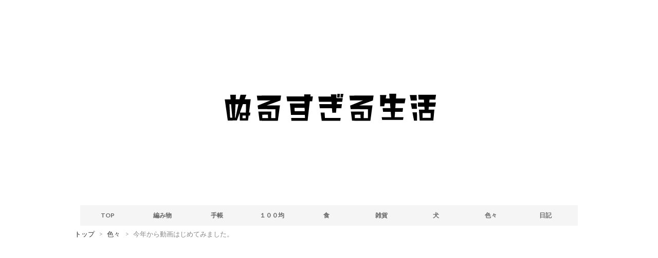

--- FILE ---
content_type: text/html; charset=utf-8
request_url: https://nurukatu.com/entry/2023/01/26/025000
body_size: 10749
content:
<!DOCTYPE html>
<html
  lang="ja"

data-admin-domain="//blog.hatena.ne.jp"
data-admin-origin="https://blog.hatena.ne.jp"
data-author="unoox"
data-avail-langs="ja en"
data-blog="cocorocal.hatenablog.com"
data-blog-host="cocorocal.hatenablog.com"
data-blog-is-public="1"
data-blog-name="ぬるすぎる生活"
data-blog-owner="unoox"
data-blog-show-ads=""
data-blog-show-sleeping-ads=""
data-blog-uri="https://nurukatu.com/"
data-blog-uuid="10328749687205212573"
data-blogs-uri-base="https://nurukatu.com"
data-brand="pro"
data-data-layer="{&quot;hatenablog&quot;:{&quot;admin&quot;:{},&quot;analytics&quot;:{&quot;brand_property_id&quot;:&quot;&quot;,&quot;measurement_id&quot;:&quot;G-B9JT43093E&quot;,&quot;non_sampling_property_id&quot;:&quot;&quot;,&quot;property_id&quot;:&quot;&quot;,&quot;separated_property_id&quot;:&quot;UA-29716941-20&quot;},&quot;blog&quot;:{&quot;blog_id&quot;:&quot;10328749687205212573&quot;,&quot;content_seems_japanese&quot;:&quot;true&quot;,&quot;disable_ads&quot;:&quot;custom_domain&quot;,&quot;enable_ads&quot;:&quot;false&quot;,&quot;enable_keyword_link&quot;:&quot;false&quot;,&quot;entry_show_footer_related_entries&quot;:&quot;true&quot;,&quot;force_pc_view&quot;:&quot;false&quot;,&quot;is_public&quot;:&quot;true&quot;,&quot;is_responsive_view&quot;:&quot;false&quot;,&quot;is_sleeping&quot;:&quot;true&quot;,&quot;lang&quot;:&quot;ja&quot;,&quot;name&quot;:&quot;\u306c\u308b\u3059\u304e\u308b\u751f\u6d3b&quot;,&quot;owner_name&quot;:&quot;unoox&quot;,&quot;uri&quot;:&quot;https://nurukatu.com/&quot;},&quot;brand&quot;:&quot;pro&quot;,&quot;page_id&quot;:&quot;entry&quot;,&quot;permalink_entry&quot;:{&quot;author_name&quot;:&quot;unoox&quot;,&quot;categories&quot;:&quot;\u8272\u3005&quot;,&quot;character_count&quot;:586,&quot;date&quot;:&quot;2023-01-26&quot;,&quot;entry_id&quot;:&quot;4207112889955560795&quot;,&quot;first_category&quot;:&quot;\u8272\u3005&quot;,&quot;hour&quot;:&quot;2&quot;,&quot;title&quot;:&quot;\u4eca\u5e74\u304b\u3089\u52d5\u753b\u306f\u3058\u3081\u3066\u307f\u307e\u3057\u305f\u3002&quot;,&quot;uri&quot;:&quot;https://nurukatu.com/entry/2023/01/26/025000&quot;},&quot;pro&quot;:&quot;pro&quot;,&quot;router_type&quot;:&quot;blogs&quot;}}"
data-device="pc"
data-dont-recommend-pro="false"
data-global-domain="https://hatena.blog"
data-globalheader-color="b"
data-globalheader-type="pc"
data-has-touch-view="1"
data-help-url="https://help.hatenablog.com"
data-hide-header="1"
data-page="entry"
data-parts-domain="https://hatenablog-parts.com"
data-plus-available="1"
data-pro="true"
data-router-type="blogs"
data-sentry-dsn="https://03a33e4781a24cf2885099fed222b56d@sentry.io/1195218"
data-sentry-environment="production"
data-sentry-sample-rate="0.1"
data-static-domain="https://cdn.blog.st-hatena.com"
data-version="ce040fcbad0d42a5e1cae88990dad0"




  data-initial-state="{}"

  >
  <head prefix="og: http://ogp.me/ns# fb: http://ogp.me/ns/fb# article: http://ogp.me/ns/article#">

  

  
  <meta name="viewport" content="width=device-width, initial-scale=1.0" />


  


  

  <meta name="robots" content="max-image-preview:large" />


  <meta charset="utf-8"/>
  <meta http-equiv="X-UA-Compatible" content="IE=7; IE=9; IE=10; IE=11" />
  <title>今年から動画はじめてみました。 - ぬるすぎる生活</title>

  
  <link rel="canonical" href="https://nurukatu.com/entry/2023/01/26/025000"/>



  

<meta itemprop="name" content="今年から動画はじめてみました。 - ぬるすぎる生活"/>

  <meta itemprop="image" content="https://ogimage.blog.st-hatena.com/10328749687205212573/4207112889955560795/1674668994"/>


  <meta property="og:title" content="今年から動画はじめてみました。 - ぬるすぎる生活"/>
<meta property="og:type" content="article"/>
  <meta property="og:url" content="https://nurukatu.com/entry/2023/01/26/025000"/>

  <meta property="og:image" content="https://ogimage.blog.st-hatena.com/10328749687205212573/4207112889955560795/1674668994"/>

<meta property="og:image:alt" content="今年から動画はじめてみました。 - ぬるすぎる生活"/>
    <meta property="og:description" content="おつかれさまです。 ぬるすぎる女でございます。 ゲッターズさんの五星三心占いで乱気の年→裏運気の年…と本当に人生最大の修行のような２年を過ごし昨年の整理の年で人生オワタレベルで捨てまくれみたいな感じだったので色んなものを捨てまくり（まだ継続中）わりとすっきりしたので今年から更なる飛躍を目指そうかと思いぬるすぎる女のわたくし今年から… 動画はじめてみました。 あ… といっても私がはじめたのは短いショートの動画でして１分で終わるのでさっくり観れるものです。 実は以前、わたくし手帳に書いていたんですよね。 nurukatu.com こちらのブログで２０１７年の目標に「動画or配信をする。」と…。 ん…" />
<meta property="og:site_name" content="ぬるすぎる生活"/>

  <meta property="article:published_time" content="2023-01-25T17:50:00Z" />

    <meta property="article:tag" content="色々" />
      <meta name="twitter:card"  content="summary_large_image" />
    <meta name="twitter:image" content="https://ogimage.blog.st-hatena.com/10328749687205212573/4207112889955560795/1674668994" />  <meta name="twitter:title" content="今年から動画はじめてみました。 - ぬるすぎる生活" />    <meta name="twitter:description" content="おつかれさまです。 ぬるすぎる女でございます。 ゲッターズさんの五星三心占いで乱気の年→裏運気の年…と本当に人生最大の修行のような２年を過ごし昨年の整理の年で人生オワタレベルで捨てまくれみたいな感じだったので色んなものを捨てまくり（まだ継続中）わりとすっきりしたので今年から更なる飛躍を目指そうかと思いぬるすぎる女のわた…" />  <meta name="twitter:app:name:iphone" content="はてなブログアプリ" />
  <meta name="twitter:app:id:iphone" content="583299321" />
  <meta name="twitter:app:url:iphone" content="hatenablog:///open?uri=https%3A%2F%2Fnurukatu.com%2Fentry%2F2023%2F01%2F26%2F025000" />
  
    <meta name="description" content="おつかれさまです。 ぬるすぎる女でございます。 ゲッターズさんの五星三心占いで乱気の年→裏運気の年…と本当に人生最大の修行のような２年を過ごし昨年の整理の年で人生オワタレベルで捨てまくれみたいな感じだったので色んなものを捨てまくり（まだ継続中）わりとすっきりしたので今年から更なる飛躍を目指そうかと思いぬるすぎる女のわたくし今年から… 動画はじめてみました。 あ… といっても私がはじめたのは短いショートの動画でして１分で終わるのでさっくり観れるものです。 実は以前、わたくし手帳に書いていたんですよね。 nurukatu.com こちらのブログで２０１７年の目標に「動画or配信をする。」と…。 ん…" />
    <meta name="google-site-verification" content="Ol7jq8KDq9Q-pQvAGrMG3XhW4CYaCDrkOam6P-hhohE" />


  
<script
  id="embed-gtm-data-layer-loader"
  data-data-layer-page-specific="{&quot;hatenablog&quot;:{&quot;blogs_permalink&quot;:{&quot;is_blog_sleeping&quot;:&quot;true&quot;,&quot;blog_afc_issued&quot;:&quot;false&quot;,&quot;entry_afc_issued&quot;:&quot;false&quot;,&quot;is_author_pro&quot;:&quot;true&quot;,&quot;has_related_entries_with_elasticsearch&quot;:&quot;true&quot;}}}"
>
(function() {
  function loadDataLayer(elem, attrName) {
    if (!elem) { return {}; }
    var json = elem.getAttribute(attrName);
    if (!json) { return {}; }
    return JSON.parse(json);
  }

  var globalVariables = loadDataLayer(
    document.documentElement,
    'data-data-layer'
  );
  var pageSpecificVariables = loadDataLayer(
    document.getElementById('embed-gtm-data-layer-loader'),
    'data-data-layer-page-specific'
  );

  var variables = [globalVariables, pageSpecificVariables];

  if (!window.dataLayer) {
    window.dataLayer = [];
  }

  for (var i = 0; i < variables.length; i++) {
    window.dataLayer.push(variables[i]);
  }
})();
</script>

<!-- Google Tag Manager -->
<script>(function(w,d,s,l,i){w[l]=w[l]||[];w[l].push({'gtm.start':
new Date().getTime(),event:'gtm.js'});var f=d.getElementsByTagName(s)[0],
j=d.createElement(s),dl=l!='dataLayer'?'&l='+l:'';j.async=true;j.src=
'https://www.googletagmanager.com/gtm.js?id='+i+dl;f.parentNode.insertBefore(j,f);
})(window,document,'script','dataLayer','GTM-P4CXTW');</script>
<!-- End Google Tag Manager -->
<!-- Google Tag Manager -->
<script>(function(w,d,s,l,i){w[l]=w[l]||[];w[l].push({'gtm.start':
new Date().getTime(),event:'gtm.js'});var f=d.getElementsByTagName(s)[0],
j=d.createElement(s),dl=l!='dataLayer'?'&l='+l:'';j.async=true;j.src=
'https://www.googletagmanager.com/gtm.js?id='+i+dl;f.parentNode.insertBefore(j,f);
})(window,document,'script','dataLayer','GTM-55D654Q');</script>
<!-- End Google Tag Manager -->










  <link rel="shortcut icon" href="https://nurukatu.com/icon/favicon">
<link rel="apple-touch-icon" href="https://nurukatu.com/icon/touch">
<link rel="icon" sizes="192x192" href="https://nurukatu.com/icon/link">

  

<link rel="alternate" type="application/atom+xml" title="Atom" href="https://nurukatu.com/feed"/>
<link rel="alternate" type="application/rss+xml" title="RSS2.0" href="https://nurukatu.com/rss"/>

  <link rel="alternate" type="application/json+oembed" href="https://hatena.blog/oembed?url=https%3A%2F%2Fnurukatu.com%2Fentry%2F2023%2F01%2F26%2F025000&amp;format=json" title="oEmbed Profile of 今年から動画はじめてみました。"/>
<link rel="alternate" type="text/xml+oembed" href="https://hatena.blog/oembed?url=https%3A%2F%2Fnurukatu.com%2Fentry%2F2023%2F01%2F26%2F025000&amp;format=xml" title="oEmbed Profile of 今年から動画はじめてみました。"/>
  
  <link rel="author" href="http://www.hatena.ne.jp/unoox/">

  

  
      <link rel="preload" href="https://cdn-ak.f.st-hatena.com/images/fotolife/u/unoox/20230125/20230125214820.png" as="image"/>


  
    
<link rel="stylesheet" type="text/css" href="https://cdn.blog.st-hatena.com/css/blog.css?version=ce040fcbad0d42a5e1cae88990dad0"/>

    
  <link rel="stylesheet" type="text/css" href="https://usercss.blog.st-hatena.com/blog_style/10328749687205212573/2cad74148b8eeaeefd28c520a00dc8594fe7a268"/>
  
  

  

  
<script> </script>

  
<style>
  div#google_afc_user,
  div.google-afc-user-container,
  div.google_afc_image,
  div.google_afc_blocklink {
      display: block !important;
  }
</style>


  

  
    <script type="application/ld+json">{"@context":"http://schema.org","@type":"Article","dateModified":"2023-01-26T02:49:54+09:00","datePublished":"2023-01-26T02:50:00+09:00","description":"おつかれさまです。 ぬるすぎる女でございます。 ゲッターズさんの五星三心占いで乱気の年→裏運気の年…と本当に人生最大の修行のような２年を過ごし昨年の整理の年で人生オワタレベルで捨てまくれみたいな感じだったので色んなものを捨てまくり（まだ継続中）わりとすっきりしたので今年から更なる飛躍を目指そうかと思いぬるすぎる女のわたくし今年から… 動画はじめてみました。 あ… といっても私がはじめたのは短いショートの動画でして１分で終わるのでさっくり観れるものです。 実は以前、わたくし手帳に書いていたんですよね。 nurukatu.com こちらのブログで２０１７年の目標に「動画or配信をする。」と…。 ん…","headline":"今年から動画はじめてみました。","image":["https://cdn.blog.st-hatena.com/images/theme/og-image-1500.png"],"mainEntityOfPage":{"@id":"https://nurukatu.com/entry/2023/01/26/025000","@type":"WebPage"}}</script>

  

  <!--shinobi1--><script type="text/javascript" src="//x4.shinobi.jp/ufo/073411600"></script><noscript><a href="//x4.shinobi.jp/bin/gg?073411600" target="_blank"><img src="//x4.shinobi.jp/bin/ll?073411600" border="0"></a><br><span style="font-size:9px"><img style="margin:0;vertical-align:text-bottom;" src="//img.shinobi.jp/tadaima/fj.gif" width="19" height="11"> </span></noscript><!--shinobi2-->

<script async src="//pagead2.googlesyndication.com/pagead/js/adsbygoogle.js"></script>
<script>
     (adsbygoogle = window.adsbygoogle || []).push({
          google_ad_client: "ca-pub-4665775292068799",
          enable_page_level_ads: true
     });
</script>

<!-- Google tag (gtag.js) -->
<script async src="https://www.googletagmanager.com/gtag/js?id=G-B9JT43093E"></script>
<script>
  window.dataLayer = window.dataLayer || [];
  function gtag(){dataLayer.push(arguments);}
  gtag('js', new Date());

  gtag('config', 'G-B9JT43093E');
</script>
</head>

  <body class="page-entry header-image-only enable-top-editarea enable-bottom-editarea category-色々 globalheader-off globalheader-ng-enabled">
    

<div id="globalheader-container"
  data-brand="hatenablog"
  style="display: none"
  >
  <iframe id="globalheader" height="37" frameborder="0" allowTransparency="true"></iframe>
</div>


  
  
  

  <div id="container">
    <div id="container-inner">
      <header id="blog-title" data-brand="hatenablog">
  <div id="blog-title-inner" style="background-image: url('https://cdn-ak.f.st-hatena.com/images/fotolife/u/unoox/20230125/20230125214820.png'); background-position: center 0px;">
    <div id="blog-title-content">
      <h1 id="title"><a href="https://nurukatu.com/">ぬるすぎる生活</a></h1>
      
        <h2 id="blog-description">ﾖﾚﾖﾚな人によるﾖﾚﾖﾚな生活ﾌﾞﾛｸﾞ。</h2>
      
    </div>
  </div>
</header>

      
  <div id="top-editarea">
    <span class="menu-toggle"><i class="blogicon-reorder lg"></i>MENU</span>
<ul id='menu'>
<div class="menu-inner">
<li><a href='http://nurukatu.com/'>TOP</a></li>
<li><a href='http://nurukatu.com/archive/category/%E7%B7%A8%E3%81%BF%E7%89%A9'>編み物</a></li>
<li><a href='http://nurukatu.com/archive/category/%E6%89%8B%E5%B8%B3'>手帳</a></li>
<li><a href='http://nurukatu.com/archive/category/%EF%BC%91%EF%BC%90%EF%BC%90%E5%9D%87'>１００均</a></li>
<li><a href='http://nurukatu.com/archive/category/%E9%A3%9F'>食</a></li>
<li><a href='http://nurukatu.com/archive/category/%E9%9B%91%E8%B2%A8'>雑貨</a></li>
<li><a href='http://nurukatu.com/archive/category/%E7%8A%AC'>犬</a></li>
<li><a href='https://nurukatu.com/archive/category/%E8%89%B2%E3%80%85'>色々</a></li>
<li><a href='http://nurukatu.com/archive/category/%E6%97%A5%E8%A8%98'>日記</a></li>
</div>
</ul>

<script type="text/javascript" src="http://code.jquery.com/jquery-1.9.1.min.js"></script>
<script>
    $(function(){
        $(".menu-toggle").on("click", function() {
            $(this).next().slideToggle();
        });
    });
     $(window).resize(function(){
    var win = $(window).width();
    var p = 768;
    if(win > p){
      $("#menu").show();
    } else {
      $("#menu").hide();
    }
  });
</script>
  </div>


      
          <div id="top-box">
    <div class="breadcrumb" data-test-id="breadcrumb">
      <div class="breadcrumb-inner">
        <a class="breadcrumb-link" href="https://nurukatu.com/"><span>トップ</span></a>          <span class="breadcrumb-gt">&gt;</span>          <span class="breadcrumb-child">            <a class="breadcrumb-child-link" href="https://nurukatu.com/archive/category/%E8%89%B2%E3%80%85"><span>色々</span></a>          </span>            <span class="breadcrumb-gt">&gt;</span>          <span class="breadcrumb-child">            <span>今年から動画はじめてみました。</span>          </span>      </div>
    </div>
  </div>
  <script type="application/ld+json" class="test-breadcrumb-json-ld">
    {"itemListElement":[{"@type":"ListItem","item":{"@id":"https://nurukatu.com/","name":"トップ"},"position":1},{"position":2,"item":{"name":"色々","@id":"https://nurukatu.com/archive/category/%E8%89%B2%E3%80%85"},"@type":"ListItem"}],"@type":"BreadcrumbList","@context":"http://schema.org"}
  </script>
      
      




<div id="content" class="hfeed"
  
  >
  <div id="content-inner">
    <div id="wrapper">
      <div id="main">
        <div id="main-inner">
          

          



          
  
  <!-- google_ad_section_start -->
  <!-- rakuten_ad_target_begin -->
  
  
  

  

  
    
      
        <article class="entry hentry test-hentry js-entry-article date-first autopagerize_page_element chars-800 words-100 mode-html entry-odd" id="entry-4207112889955560795" data-keyword-campaign="" data-uuid="4207112889955560795" data-publication-type="entry">
  <div class="entry-inner">
    <header class="entry-header">
  
    <div class="date entry-date first">
    <a href="https://nurukatu.com/archive/2023/01/26" rel="nofollow">
      <time datetime="2023-01-25T17:50:00Z" title="2023-01-25T17:50:00Z">
        <span class="date-year">2023</span><span class="hyphen">-</span><span class="date-month">01</span><span class="hyphen">-</span><span class="date-day">26</span>
      </time>
    </a>
      </div>
  <h1 class="entry-title">
  <a href="https://nurukatu.com/entry/2023/01/26/025000" class="entry-title-link bookmark">今年から動画はじめてみました。</a>
</h1>

  
  

  <div class="entry-categories categories">
    
    <a href="https://nurukatu.com/archive/category/%E8%89%B2%E3%80%85" class="entry-category-link category-色々">色々</a>
    
  </div>


  

  

</header>

    


    <div class="entry-content hatenablog-entry">
  
    <p>おつかれさまです。</p>
<p>ぬるすぎる女でございます。</p>
<p> </p>
<p>ゲッターズさんの五星三心占いで乱気の年→裏運気の年…と本当に人生最大の修行のような２年を過ごし昨年の整理の年で人生オワタレベルで捨てまくれみたいな感じだったので色んなものを捨てまくり（まだ継続中）わりとすっきりしたので今年から更なる飛躍を目指そうかと思いぬるすぎる女のわたくし今年から…</p>
<p> </p>
<p>動画はじめてみました。</p>
<p> </p>
<p>あ…</p>
<p>といっても私がはじめたのは短いショートの動画でして１分で終わるのでさっくり観れるものです。</p>
<p> </p>
<p>実は以前、わたくし手帳に書いていたんですよね。</p>
<p> </p>
<p><iframe class="embed-card embed-blogcard" style="display: block; width: 100%; height: 190px; max-width: 500px; margin: 10px 0px;" title="ほぼ日手帳に書いた２０１７年のほぼありがちな目標。 - ぬるすぎる生活" src="https://hatenablog-parts.com/embed?url=https%3A%2F%2Fnurukatu.com%2Fentry%2F2017%2F01%2F16%2F110236" frameborder="0" scrolling="no"></iframe><cite class="hatena-citation"><a href="https://nurukatu.com/entry/2017/01/16/110236">nurukatu.com</a></cite></p>
<p> </p>
<p>こちらのブログで２０１７年の目標に「動画or配信をする。」と…。</p>
<p> </p>
<p>ん？</p>
<p>今年何年だっけ…？？</p>
<p> </p>
<p>ﾏｧﾏｧﾏｧﾏｧﾏｧﾏｧﾏｧﾏｧﾏｧ💦</p>
<p> </p>
<p>数年の時を経て一応…ね！ね？？</p>
<p>も、目標を達成した次第でございますよ。</p>
<p> </p>
<p>こういう点では手帳に書くっていいことよね。</p>
<p>動画作るまで書いたこと忘れてたんだもの。</p>
<p>どこかで書いたことを忘れると叶いやすいみたいなのを見た気がするし。</p>
<p> </p>
<p>動画作るのはやってみたらとても楽しかったのでショートなら自分にあっていると思うので今後何かしらをｸｽｯとするような感じで動画をつくってアップしたいなぁと思っております。</p>
<p> </p>
<p>まだ慣れないので時間がかかっておりますゆえ次回いつあがるかわかりませんがこちらもお楽しみいただければ幸いです。</p>
<p> </p>
    
    




    

  
</div>

    
  <footer class="entry-footer">
    
    <div class="entry-tags-wrapper">
  <div class="entry-tags">  </div>
</div>

    <p class="entry-footer-section track-inview-by-gtm" data-gtm-track-json="{&quot;area&quot;: &quot;finish_reading&quot;}">
  <span class="author vcard"><span class="fn" data-load-nickname="1" data-user-name="unoox" >unoox</span></span>
  <span class="entry-footer-time"><a href="https://nurukatu.com/entry/2023/01/26/025000"><time data-relative datetime="2023-01-25T17:50:00Z" title="2023-01-25T17:50:00Z" class="updated">2023-01-26 02:50</time></a></span>
  
  
  
</p>

    

    
<div class="social-buttons">
  
  
    <div class="social-button-item">
      <a href="https://b.hatena.ne.jp/entry/s/nurukatu.com/entry/2023/01/26/025000" class="hatena-bookmark-button" data-hatena-bookmark-url="https://nurukatu.com/entry/2023/01/26/025000" data-hatena-bookmark-layout="vertical-balloon" data-hatena-bookmark-lang="ja" title="この記事をはてなブックマークに追加"><img src="https://b.st-hatena.com/images/entry-button/button-only.gif" alt="この記事をはてなブックマークに追加" width="20" height="20" style="border: none;" /></a>
    </div>
  
  
  
  
  
  
  
  
</div>

    

    <div class="customized-footer">
      

        

          <div class="entry-footer-modules" id="entry-footer-secondary-modules">      
<div class="hatena-module hatena-module-related-entries" >
      
  <!-- Hatena-Epic-has-related-entries-with-elasticsearch:true -->
  <div class="hatena-module-title">
    関連記事
  </div>
  <div class="hatena-module-body">
    <ul class="related-entries hatena-urllist urllist-with-thumbnails">
  
  
    
    <li class="urllist-item related-entries-item">
      <div class="urllist-item-inner related-entries-item-inner">
        
          
                      <a class="urllist-image-link related-entries-image-link" href="https://nurukatu.com/entry/2019/01/26/153511">
  <img alt="今年もやってまいりました。かっぱえびせん紀州の梅～" src="https://cdn.image.st-hatena.com/image/square/d21ede9fb48e62e9fd618e8d71e8842126389453/backend=imagemagick;height=100;version=1;width=100/https%3A%2F%2Fcdn-ak.f.st-hatena.com%2Fimages%2Ffotolife%2Fu%2Funoox%2F20190126%2F20190126143548.jpg" class="urllist-image related-entries-image" title="今年もやってまいりました。かっぱえびせん紀州の梅～" width="100" height="100" loading="lazy">
</a>
            <div class="urllist-date-link related-entries-date-link">
  <a href="https://nurukatu.com/archive/2019/01/26" rel="nofollow">
    <time datetime="2019-01-26T06:35:11Z" title="2019年1月26日">
      2019-01-26
    </time>
  </a>
</div>

          <a href="https://nurukatu.com/entry/2019/01/26/153511" class="urllist-title-link related-entries-title-link  urllist-title related-entries-title">今年もやってまいりました。かっぱえびせん紀州の梅～</a>




          
          

                      <div class="urllist-entry-body related-entries-entry-body">皆様いかがお過ごしでしょうか？あっという間に時間が流れてい…</div>
      </div>
    </li>
  
    
    <li class="urllist-item related-entries-item">
      <div class="urllist-item-inner related-entries-item-inner">
        
          
                      <a class="urllist-image-link related-entries-image-link" href="https://nurukatu.com/entry/2018/03/01/231842">
  <img alt="続：大きいの編みたいので毛糸ごっそり。" src="https://cdn.image.st-hatena.com/image/square/077e7b5cf47f150f59f95c80d6e2263ce8d6af49/backend=imagemagick;height=100;version=1;width=100/https%3A%2F%2Fcdn-ak.f.st-hatena.com%2Fimages%2Ffotolife%2Fu%2Funoox%2F20180301%2F20180301225637.jpg" class="urllist-image related-entries-image" title="続：大きいの編みたいので毛糸ごっそり。" width="100" height="100" loading="lazy">
</a>
            <div class="urllist-date-link related-entries-date-link">
  <a href="https://nurukatu.com/archive/2018/03/01" rel="nofollow">
    <time datetime="2018-03-01T14:18:42Z" title="2018年3月1日">
      2018-03-01
    </time>
  </a>
</div>

          <a href="https://nurukatu.com/entry/2018/03/01/231842" class="urllist-title-link related-entries-title-link  urllist-title related-entries-title">続：大きいの編みたいので毛糸ごっそり。</a>




          
          

                      <div class="urllist-entry-body related-entries-entry-body">どうもどうも、ぬるすぎる女です。 先日大きいの編みたいので毛…</div>
      </div>
    </li>
  
    
    <li class="urllist-item related-entries-item">
      <div class="urllist-item-inner related-entries-item-inner">
        
          
                      <a class="urllist-image-link related-entries-image-link" href="https://nurukatu.com/entry/2017/12/29/013935">
  <img alt="来年はちっさいじーちゃん犬の年。" src="https://cdn.image.st-hatena.com/image/square/8ddaa64d5fbaaac9fb37c729fad6ef8716aa8e7f/backend=imagemagick;height=100;version=1;width=100/https%3A%2F%2Fcdn-ak.f.st-hatena.com%2Fimages%2Ffotolife%2Fu%2Funoox%2F20171229%2F20171229010313.jpg" class="urllist-image related-entries-image" title="来年はちっさいじーちゃん犬の年。" width="100" height="100" loading="lazy">
</a>
            <div class="urllist-date-link related-entries-date-link">
  <a href="https://nurukatu.com/archive/2017/12/29" rel="nofollow">
    <time datetime="2017-12-28T16:39:35Z" title="2017年12月29日">
      2017-12-29
    </time>
  </a>
</div>

          <a href="https://nurukatu.com/entry/2017/12/29/013935" class="urllist-title-link related-entries-title-link  urllist-title related-entries-title">来年はちっさいじーちゃん犬の年。</a>




          
          

                      <div class="urllist-entry-body related-entries-entry-body">どうもどうも。ぬるすぎる女でござる。 このブログの更新頻度が…</div>
      </div>
    </li>
  
    
    <li class="urllist-item related-entries-item">
      <div class="urllist-item-inner related-entries-item-inner">
        
          
                      <a class="urllist-image-link related-entries-image-link" href="https://nurukatu.com/entry/2017/09/15/045241">
  <img alt="ジブン手帳２０１８購入したのでカバー編んだだよ。" src="https://cdn.image.st-hatena.com/image/square/9ba8d36f3e1d4b48056876f5afeb44e480b83ec7/backend=imagemagick;height=100;version=1;width=100/https%3A%2F%2Fcdn-ak.f.st-hatena.com%2Fimages%2Ffotolife%2Fu%2Funoox%2F20170915%2F20170915032339.jpg" class="urllist-image related-entries-image" title="ジブン手帳２０１８購入したのでカバー編んだだよ。" width="100" height="100" loading="lazy">
</a>
            <div class="urllist-date-link related-entries-date-link">
  <a href="https://nurukatu.com/archive/2017/09/15" rel="nofollow">
    <time datetime="2017-09-14T19:52:41Z" title="2017年9月15日">
      2017-09-15
    </time>
  </a>
</div>

          <a href="https://nurukatu.com/entry/2017/09/15/045241" class="urllist-title-link related-entries-title-link  urllist-title related-entries-title">ジブン手帳２０１８購入したのでカバー編んだだよ。</a>




          
          

                      <div class="urllist-entry-body related-entries-entry-body">ご無沙汰です～！ぬるすぎる女です。 ちょっとサボってる間に今…</div>
      </div>
    </li>
  
    
    <li class="urllist-item related-entries-item">
      <div class="urllist-item-inner related-entries-item-inner">
        
          
                      <a class="urllist-image-link related-entries-image-link" href="https://nurukatu.com/entry/2017/03/26/010939">
  <img alt="ラーメン食ったどー！！！" src="https://cdn.image.st-hatena.com/image/square/7e9de0eba938189d17182770062ab9956a2bbf56/backend=imagemagick;height=100;version=1;width=100/https%3A%2F%2Fcdn-ak.f.st-hatena.com%2Fimages%2Ffotolife%2Fu%2Funoox%2F20170325%2F20170325234028.jpg" class="urllist-image related-entries-image" title="ラーメン食ったどー！！！" width="100" height="100" loading="lazy">
</a>
            <div class="urllist-date-link related-entries-date-link">
  <a href="https://nurukatu.com/archive/2017/03/26" rel="nofollow">
    <time datetime="2017-03-25T16:09:39Z" title="2017年3月26日">
      2017-03-26
    </time>
  </a>
</div>

          <a href="https://nurukatu.com/entry/2017/03/26/010939" class="urllist-title-link related-entries-title-link  urllist-title related-entries-title">ラーメン食ったどー！！！</a>




          
          

                      <div class="urllist-entry-body related-entries-entry-body">比較的若者が多いと思われるはてなブログですが、その若者たち…</div>
      </div>
    </li>
  
</ul>

  </div>
</div>
  </div>
        
  <div class="entry-footer-html"><div id="my-footer">

<p style="text-align: center; font-size: 75%;">スポンサーリンク</p>

<table class="table-css">

<tr>

<td class="td-css"><script async src="//pagead2.googlesyndication.com/pagead/js/adsbygoogle.js"></script>
<!-- kjst1 -->
<ins class="adsbygoogle"
     style="display:inline-block;width:300px;height:250px"
     data-ad-client="ca-pub-4665775292068799"
     data-ad-slot="6479036663"></ins>
<script>
(adsbygoogle = window.adsbygoogle || []).push({});
</script></td>

<td class="td-css"><script async src="//pagead2.googlesyndication.com/pagead/js/adsbygoogle.js"></script>
<!-- kjst2 -->
<ins class="adsbygoogle"
     style="display:inline-block;width:300px;height:250px"
     data-ad-client="ca-pub-4665775292068799"
     data-ad-slot="1909236263"></ins>
<script>
(adsbygoogle = window.adsbygoogle || []).push({});
</script></td>

</tr>

</table>

</div>

<script>

var myFooter=document.getElementById("my-footer");

var temp=myFooter.cloneNode(true);

myFooter.parentNode.removeChild(myFooter);

document.getElementsByClassName("entry-content")[0].appendChild(temp);

</script></div>


      
    </div>
    
  <div class="comment-box js-comment-box">
    
    <ul class="comment js-comment">
      <li class="read-more-comments" style="display: none;"><a>もっと読む</a></li>
    </ul>
    
      <a class="leave-comment-title js-leave-comment-title">コメントを書く</a>
    
  </div>

  </footer>

  </div>
</article>

      
      
    
  

  
  <!-- rakuten_ad_target_end -->
  <!-- google_ad_section_end -->
  
  
  
  <div class="pager pager-permalink permalink">
    
    
      
      <span class="pager-next">
        <a href="https://nurukatu.com/entry/2023/01/18/174530" rel="next">
          2022−2023 熱田神宮　晦日詣→初詣からの神…
          <span class="pager-arrow"> &raquo;</span>
        </a>
      </span>
    
  </div>


  



        </div>
      </div>

      <aside id="box1">
  <div id="box1-inner">
  </div>
</aside>

    </div><!-- #wrapper -->

    
<aside id="box2">
  
  <div id="box2-inner">
    
      
<div class="hatena-module hatena-module-html">
    <div class="hatena-module-title"> </div>
  <div class="hatena-module-body">
    <a href="https://www.youtube.com/channel/UCcFFLM3lHMkGhXKoAZqLp4A"><span class="blogicon-youtube" style="font-size: 24px;" aria-hidden="true"></span></a>&nbsp;&nbsp;&nbsp;
<a href="https://twitter.com/nurukatu"><span class="blogicon-twitter" style="font-size: 24px;" aria-hidden="true"></span></a>&nbsp;&nbsp;&nbsp;
<a href=""><span class="blogicon-instagram" style="font-size: 24px;" aria-hidden="true"></span></a>&nbsp;&nbsp;&nbsp;
<a href="https://nurukatu.blogspot.com/p/contact.html"><span class="blogicon-mail" style="font-size: 24px;" aria-hidden="true"></span></a>
</p>
  </div>
</div>

    
      

<div class="hatena-module hatena-module-profile">
  <div class="hatena-module-title">
    書いてる人：お塩さん
  </div>
  <div class="hatena-module-body">
    

    

    

    
    <div class="profile-description">
      <p><img src="https://cdn-ak.f.st-hatena.com/images/fotolife/u/unoox/20230123/20230123174655.png" width="180" height="180" loading="lazy" title="" class="hatena-fotolife" itemprop="image" /></p><p>ぬるすぎる女。東海地方で老犬とゆるくぬるく過ごしています。無印良品と編み物と手帳が好きなそこそこのお年頃です。ゆるい感じで健康意識してます。</p>

    </div>
    

    
      <div class="hatena-follow-button-box btn-subscribe js-hatena-follow-button-box"
  
  >

  <a href="#" class="hatena-follow-button js-hatena-follow-button">
    <span class="subscribing">
      <span class="foreground">読者です</span>
      <span class="background">読者をやめる</span>
    </span>
    <span class="unsubscribing" data-track-name="profile-widget-subscribe-button" data-track-once>
      <span class="foreground">読者になる</span>
      <span class="background">読者になる</span>
    </span>
  </a>
  <div class="subscription-count-box js-subscription-count-box">
    <i></i>
    <u></u>
    <span class="subscription-count js-subscription-count">
    </span>
  </div>
</div>

    

    

    <div class="profile-about">
      <a href="https://nurukatu.com/about">このブログについて</a>
    </div>

  </div>
</div>

    
      
<div class="hatena-module hatena-module-html">
    <div class="hatena-module-title">スポンサーリンク</div>
  <div class="hatena-module-body">
    <script async src="//pagead2.googlesyndication.com/pagead/js/adsbygoogle.js"></script>
<!-- -->
<ins class="adsbygoogle"
     style="display:inline-block;width:300px;height:600px"
     data-ad-client="ca-pub-4665775292068799"
     data-ad-slot="2229287107"></ins>
<script>
(adsbygoogle = window.adsbygoogle || []).push({});
</script>
  </div>
</div>

    
      
<div class="hatena-module hatena-module-html">
    <div class="hatena-module-title">らんきんぐ</div>
  <div class="hatena-module-body">
    <br>
<a href="//lifestyle.blogmura.com/hodohodolife/ranking.html" target="_blank"><img src="//lifestyle.blogmura.com/hodohodolife/img/hodohodolife88_31.gif" width="88" height="31" border="0" alt="にほんブログ村 ライフスタイルブログ ほどほどの暮らしへ" /></a><br /><a href="//lifestyle.blogmura.com/hodohodolife/ranking.html" target="_blank">にほんブログ村</a>
  </div>
</div>

    
      

<div class="hatena-module hatena-module-category">
  <div class="hatena-module-title">
    カテゴリー
  </div>
  <div class="hatena-module-body">
    <ul class="hatena-urllist">
      
        <li>
          <a href="https://nurukatu.com/archive/category/%E7%B7%A8%E3%81%BF%E7%89%A9" class="category-編み物">
            編み物 (21)
          </a>
        </li>
      
        <li>
          <a href="https://nurukatu.com/archive/category/%E6%89%8B%E5%B8%B3" class="category-手帳">
            手帳 (14)
          </a>
        </li>
      
        <li>
          <a href="https://nurukatu.com/archive/category/%EF%BC%91%EF%BC%90%EF%BC%90%E5%9D%87" class="category-１００均">
            １００均 (13)
          </a>
        </li>
      
        <li>
          <a href="https://nurukatu.com/archive/category/%E9%A3%9F" class="category-食">
            食 (14)
          </a>
        </li>
      
        <li>
          <a href="https://nurukatu.com/archive/category/%E9%9B%91%E8%B2%A8" class="category-雑貨">
            雑貨 (10)
          </a>
        </li>
      
        <li>
          <a href="https://nurukatu.com/archive/category/%E7%8A%AC" class="category-犬">
            犬 (4)
          </a>
        </li>
      
        <li>
          <a href="https://nurukatu.com/archive/category/%E8%89%B2%E3%80%85" class="category-色々">
            色々 (24)
          </a>
        </li>
      
        <li>
          <a href="https://nurukatu.com/archive/category/%E6%97%A5%E8%A8%98" class="category-日記">
            日記 (19)
          </a>
        </li>
      
    </ul>
  </div>
</div>

    
      

<div class="hatena-module hatena-module-archive" data-archive-type="default" data-archive-url="https://nurukatu.com/archive">
  <div class="hatena-module-title">
    <a href="https://nurukatu.com/archive">月別アーカイブ</a>
  </div>
  <div class="hatena-module-body">
    
      
        <ul class="hatena-urllist">
          
            <li class="archive-module-year archive-module-year-hidden" data-year="2023">
              <div class="archive-module-button">
                <span class="archive-module-hide-button">▼</span>
                <span class="archive-module-show-button">▶</span>
              </div>
              <a href="https://nurukatu.com/archive/2023" class="archive-module-year-title archive-module-year-2023">
                2023
              </a>
              <ul class="archive-module-months">
                
                  <li class="archive-module-month">
                    <a href="https://nurukatu.com/archive/2023/01" class="archive-module-month-title archive-module-month-2023-1">
                      2023 / 1
                    </a>
                  </li>
                
              </ul>
            </li>
          
            <li class="archive-module-year archive-module-year-hidden" data-year="2022">
              <div class="archive-module-button">
                <span class="archive-module-hide-button">▼</span>
                <span class="archive-module-show-button">▶</span>
              </div>
              <a href="https://nurukatu.com/archive/2022" class="archive-module-year-title archive-module-year-2022">
                2022
              </a>
              <ul class="archive-module-months">
                
                  <li class="archive-module-month">
                    <a href="https://nurukatu.com/archive/2022/11" class="archive-module-month-title archive-module-month-2022-11">
                      2022 / 11
                    </a>
                  </li>
                
              </ul>
            </li>
          
            <li class="archive-module-year archive-module-year-hidden" data-year="2019">
              <div class="archive-module-button">
                <span class="archive-module-hide-button">▼</span>
                <span class="archive-module-show-button">▶</span>
              </div>
              <a href="https://nurukatu.com/archive/2019" class="archive-module-year-title archive-module-year-2019">
                2019
              </a>
              <ul class="archive-module-months">
                
                  <li class="archive-module-month">
                    <a href="https://nurukatu.com/archive/2019/01" class="archive-module-month-title archive-module-month-2019-1">
                      2019 / 1
                    </a>
                  </li>
                
              </ul>
            </li>
          
            <li class="archive-module-year archive-module-year-hidden" data-year="2018">
              <div class="archive-module-button">
                <span class="archive-module-hide-button">▼</span>
                <span class="archive-module-show-button">▶</span>
              </div>
              <a href="https://nurukatu.com/archive/2018" class="archive-module-year-title archive-module-year-2018">
                2018
              </a>
              <ul class="archive-module-months">
                
                  <li class="archive-module-month">
                    <a href="https://nurukatu.com/archive/2018/12" class="archive-module-month-title archive-module-month-2018-12">
                      2018 / 12
                    </a>
                  </li>
                
                  <li class="archive-module-month">
                    <a href="https://nurukatu.com/archive/2018/11" class="archive-module-month-title archive-module-month-2018-11">
                      2018 / 11
                    </a>
                  </li>
                
                  <li class="archive-module-month">
                    <a href="https://nurukatu.com/archive/2018/10" class="archive-module-month-title archive-module-month-2018-10">
                      2018 / 10
                    </a>
                  </li>
                
                  <li class="archive-module-month">
                    <a href="https://nurukatu.com/archive/2018/09" class="archive-module-month-title archive-module-month-2018-9">
                      2018 / 9
                    </a>
                  </li>
                
                  <li class="archive-module-month">
                    <a href="https://nurukatu.com/archive/2018/08" class="archive-module-month-title archive-module-month-2018-8">
                      2018 / 8
                    </a>
                  </li>
                
                  <li class="archive-module-month">
                    <a href="https://nurukatu.com/archive/2018/07" class="archive-module-month-title archive-module-month-2018-7">
                      2018 / 7
                    </a>
                  </li>
                
                  <li class="archive-module-month">
                    <a href="https://nurukatu.com/archive/2018/06" class="archive-module-month-title archive-module-month-2018-6">
                      2018 / 6
                    </a>
                  </li>
                
                  <li class="archive-module-month">
                    <a href="https://nurukatu.com/archive/2018/05" class="archive-module-month-title archive-module-month-2018-5">
                      2018 / 5
                    </a>
                  </li>
                
                  <li class="archive-module-month">
                    <a href="https://nurukatu.com/archive/2018/03" class="archive-module-month-title archive-module-month-2018-3">
                      2018 / 3
                    </a>
                  </li>
                
                  <li class="archive-module-month">
                    <a href="https://nurukatu.com/archive/2018/02" class="archive-module-month-title archive-module-month-2018-2">
                      2018 / 2
                    </a>
                  </li>
                
                  <li class="archive-module-month">
                    <a href="https://nurukatu.com/archive/2018/01" class="archive-module-month-title archive-module-month-2018-1">
                      2018 / 1
                    </a>
                  </li>
                
              </ul>
            </li>
          
            <li class="archive-module-year archive-module-year-hidden" data-year="2017">
              <div class="archive-module-button">
                <span class="archive-module-hide-button">▼</span>
                <span class="archive-module-show-button">▶</span>
              </div>
              <a href="https://nurukatu.com/archive/2017" class="archive-module-year-title archive-module-year-2017">
                2017
              </a>
              <ul class="archive-module-months">
                
                  <li class="archive-module-month">
                    <a href="https://nurukatu.com/archive/2017/12" class="archive-module-month-title archive-module-month-2017-12">
                      2017 / 12
                    </a>
                  </li>
                
                  <li class="archive-module-month">
                    <a href="https://nurukatu.com/archive/2017/11" class="archive-module-month-title archive-module-month-2017-11">
                      2017 / 11
                    </a>
                  </li>
                
                  <li class="archive-module-month">
                    <a href="https://nurukatu.com/archive/2017/09" class="archive-module-month-title archive-module-month-2017-9">
                      2017 / 9
                    </a>
                  </li>
                
                  <li class="archive-module-month">
                    <a href="https://nurukatu.com/archive/2017/08" class="archive-module-month-title archive-module-month-2017-8">
                      2017 / 8
                    </a>
                  </li>
                
                  <li class="archive-module-month">
                    <a href="https://nurukatu.com/archive/2017/07" class="archive-module-month-title archive-module-month-2017-7">
                      2017 / 7
                    </a>
                  </li>
                
                  <li class="archive-module-month">
                    <a href="https://nurukatu.com/archive/2017/06" class="archive-module-month-title archive-module-month-2017-6">
                      2017 / 6
                    </a>
                  </li>
                
                  <li class="archive-module-month">
                    <a href="https://nurukatu.com/archive/2017/05" class="archive-module-month-title archive-module-month-2017-5">
                      2017 / 5
                    </a>
                  </li>
                
                  <li class="archive-module-month">
                    <a href="https://nurukatu.com/archive/2017/04" class="archive-module-month-title archive-module-month-2017-4">
                      2017 / 4
                    </a>
                  </li>
                
                  <li class="archive-module-month">
                    <a href="https://nurukatu.com/archive/2017/03" class="archive-module-month-title archive-module-month-2017-3">
                      2017 / 3
                    </a>
                  </li>
                
                  <li class="archive-module-month">
                    <a href="https://nurukatu.com/archive/2017/02" class="archive-module-month-title archive-module-month-2017-2">
                      2017 / 2
                    </a>
                  </li>
                
                  <li class="archive-module-month">
                    <a href="https://nurukatu.com/archive/2017/01" class="archive-module-month-title archive-module-month-2017-1">
                      2017 / 1
                    </a>
                  </li>
                
              </ul>
            </li>
          
            <li class="archive-module-year archive-module-year-hidden" data-year="2016">
              <div class="archive-module-button">
                <span class="archive-module-hide-button">▼</span>
                <span class="archive-module-show-button">▶</span>
              </div>
              <a href="https://nurukatu.com/archive/2016" class="archive-module-year-title archive-module-year-2016">
                2016
              </a>
              <ul class="archive-module-months">
                
                  <li class="archive-module-month">
                    <a href="https://nurukatu.com/archive/2016/12" class="archive-module-month-title archive-module-month-2016-12">
                      2016 / 12
                    </a>
                  </li>
                
              </ul>
            </li>
          
        </ul>
      
    
  </div>
</div>

    
      <div class="hatena-module hatena-module-search-box">
  <div class="hatena-module-title">
    検索
  </div>
  <div class="hatena-module-body">
    <form class="search-form" role="search" action="https://nurukatu.com/search" method="get">
  <input type="text" name="q" class="search-module-input" value="" placeholder="記事を検索" required>
  <input type="submit" value="検索" class="search-module-button" />
</form>

  </div>
</div>

    
      <div class="hatena-module hatena-module-links">
  <div class="hatena-module-title">
    　
  </div>
  <div class="hatena-module-body">
    <ul class="hatena-urllist">
      
        <li>
          <a href="https://nurukatu.com/PrivacyPolicy">プライバシーポリシー</a>
        </li>
      
    </ul>
  </div>
</div>

    
    
  </div>
</aside>


  </div>
</div>




      

      
  <div id="bottom-editarea">
    <center>
<div id="n-copyright">
<h4>&copy; 2023 <a href="http://www.nurukatu.com/">ぬるすぎる生活</a></h4>
</div>    
</center>

<p> </p>
<p> </p>

  </div>


    </div>
  </div>
  

  

  
  

<div class="quote-box">
  <div class="tooltip-quote tooltip-quote-stock">
    <i class="blogicon-quote" title="引用をストック"></i>
  </div>
  <div class="tooltip-quote tooltip-quote-tweet js-tooltip-quote-tweet">
    <a class="js-tweet-quote" target="_blank" data-track-name="quote-tweet" data-track-once>
      <img src="https://cdn.blog.st-hatena.com/images/admin/quote/quote-x-icon.svg?version=ce040fcbad0d42a5e1cae88990dad0" title="引用して投稿する" >
    </a>
  </div>
</div>

<div class="quote-stock-panel" id="quote-stock-message-box" style="position: absolute; z-index: 3000">
  <div class="message-box" id="quote-stock-succeeded-message" style="display: none">
    <p>引用をストックしました</p>
    <button class="btn btn-primary" id="quote-stock-show-editor-button" data-track-name="curation-quote-edit-button">ストック一覧を見る</button>
    <button class="btn quote-stock-close-message-button">閉じる</button>
  </div>

  <div class="message-box" id="quote-login-required-message" style="display: none">
    <p>引用するにはまずログインしてください</p>
    <button class="btn btn-primary" id="quote-login-button">ログイン</button>
    <button class="btn quote-stock-close-message-button">閉じる</button>
  </div>

  <div class="error-box" id="quote-stock-failed-message" style="display: none">
    <p>引用をストックできませんでした。再度お試しください</p>
    <button class="btn quote-stock-close-message-button">閉じる</button>
  </div>

  <div class="error-box" id="unstockable-quote-message-box" style="display: none; position: absolute; z-index: 3000;">
    <p>限定公開記事のため引用できません。</p>
  </div>
</div>

<script type="x-underscore-template" id="js-requote-button-template">
  <div class="requote-button js-requote-button">
    <button class="requote-button-btn tipsy-top" title="引用する"><i class="blogicon-quote"></i></button>
  </div>
</script>



  
  <div id="hidden-subscribe-button" style="display: none;">
    <div class="hatena-follow-button-box btn-subscribe js-hatena-follow-button-box"
  
  >

  <a href="#" class="hatena-follow-button js-hatena-follow-button">
    <span class="subscribing">
      <span class="foreground">読者です</span>
      <span class="background">読者をやめる</span>
    </span>
    <span class="unsubscribing" data-track-name="profile-widget-subscribe-button" data-track-once>
      <span class="foreground">読者になる</span>
      <span class="background">読者になる</span>
    </span>
  </a>
  <div class="subscription-count-box js-subscription-count-box">
    <i></i>
    <u></u>
    <span class="subscription-count js-subscription-count">
    </span>
  </div>
</div>

  </div>

  



    


  <script async src="https://platform.twitter.com/widgets.js" charset="utf-8"></script>

<script src="https://b.st-hatena.com/js/bookmark_button.js" charset="utf-8" async="async"></script>


<script type="text/javascript" src="https://cdn.blog.st-hatena.com/js/external/jquery.min.js?v=1.12.4&amp;version=ce040fcbad0d42a5e1cae88990dad0"></script>







<script src="https://cdn.blog.st-hatena.com/js/texts-ja.js?version=ce040fcbad0d42a5e1cae88990dad0"></script>



  <script id="vendors-js" data-env="production" src="https://cdn.blog.st-hatena.com/js/vendors.js?version=ce040fcbad0d42a5e1cae88990dad0" crossorigin="anonymous"></script>

<script id="hatenablog-js" data-env="production" src="https://cdn.blog.st-hatena.com/js/hatenablog.js?version=ce040fcbad0d42a5e1cae88990dad0" crossorigin="anonymous" data-page-id="entry"></script>


  <script>Hatena.Diary.GlobalHeader.init()</script>







    

    





  </body>
</html>



--- FILE ---
content_type: text/html; charset=utf-8
request_url: https://hatenablog-parts.com/embed?url=https%3A%2F%2Fnurukatu.com%2Fentry%2F2017%2F01%2F16%2F110236
body_size: 1744
content:
<!DOCTYPE html>
<html
  lang="ja"
  >

  <head>
    <meta charset="utf-8"/>
    <meta name="viewport" content="initial-scale=1.0"/>
    <meta name="googlebot" content="noindex,indexifembedded" />

    <title></title>

    
<script
  id="embed-gtm-data-layer-loader"
  data-data-layer-page-specific=""
>
(function() {
  function loadDataLayer(elem, attrName) {
    if (!elem) { return {}; }
    var json = elem.getAttribute(attrName);
    if (!json) { return {}; }
    return JSON.parse(json);
  }

  var globalVariables = loadDataLayer(
    document.documentElement,
    'data-data-layer'
  );
  var pageSpecificVariables = loadDataLayer(
    document.getElementById('embed-gtm-data-layer-loader'),
    'data-data-layer-page-specific'
  );

  var variables = [globalVariables, pageSpecificVariables];

  if (!window.dataLayer) {
    window.dataLayer = [];
  }

  for (var i = 0; i < variables.length; i++) {
    window.dataLayer.push(variables[i]);
  }
})();
</script>

<!-- Google Tag Manager -->
<script>(function(w,d,s,l,i){w[l]=w[l]||[];w[l].push({'gtm.start':
new Date().getTime(),event:'gtm.js'});var f=d.getElementsByTagName(s)[0],
j=d.createElement(s),dl=l!='dataLayer'?'&l='+l:'';j.async=true;j.src=
'https://www.googletagmanager.com/gtm.js?id='+i+dl;f.parentNode.insertBefore(j,f);
})(window,document,'script','dataLayer','GTM-P4CXTW');</script>
<!-- End Google Tag Manager -->











    
<link rel="stylesheet" type="text/css" href="https://cdn.blog.st-hatena.com/css/embed.css?version=ce040fcbad0d42a5e1cae88990dad0"/>


    <script defer id="blogcard-js" src="https://cdn.blog.st-hatena.com/js/blogcard.js?version=ce040fcbad0d42a5e1cae88990dad0"></script>
  </head>
  <body class="body-iframe page-embed">

    <div class="embed-wrapper">
      <div class="embed-wrapper-inner">
        
        
        <div class="embed-header">
          <a href="https://nurukatu.com/" target="_blank" data-track-component="blog_icon"><img src="https://cdn.image.st-hatena.com/image/square/26cdfae93c758fe931e1f16f4f9d3cdfa59a839a/backend=imagemagick;height=128;version=1;width=128/https%3A%2F%2Fcdn.user.blog.st-hatena.com%2Fblog_custom_icon%2F129401753%2F1674645198855005" alt="ぬるすぎる生活" title="ぬるすぎる生活" class="blog-icon"></a>
          <h1 class="blog-title">
            <a href="https://nurukatu.com/" target="_blank" data-track-component="blog_name">ぬるすぎる生活</a>
          </h1>
          <div class="blog-user">
            <a href="https://nurukatu.com/" target="_blank" data-track-component="entry_author_id">id:unoox</a>
          </div>
            <div class="embed-logo">
              <a href="https://hatena.blog/" target="_blank" data-track-component="hatena_logo">
                <img src="https://cdn.blog.st-hatena.com/images/embed/embed-logo.gif?version=ce040fcbad0d42a5e1cae88990dad0" class="embed-logo-img">
              </a>
            </div>
        </div>
        
        <div class="embed-content with-thumb">
          
          
            <div class="thumb-wrapper">
              <a href="https://nurukatu.com/entry/2017/01/16/110236" target="_blank" data-track-component="entry_image">
                <img src="https://cdn.image.st-hatena.com/image/square/eb893bd6270a606496be195d19af9e8e0d1a9759/backend=imagemagick;height=200;version=1;width=200/https%3A%2F%2Fcdn-ak.f.st-hatena.com%2Fimages%2Ffotolife%2Fu%2Funoox%2F20170113%2F20170113025226.jpg" class="thumb">
              </a>
            </div>
          
          <div class="entry-body">
            <h2 class="entry-title">
              <a href="https://nurukatu.com/entry/2017/01/16/110236" target="_blank" data-track-component="entry_title">ほぼ日手帳に書いた２０１７年のほぼありがちな目標。</a>
            </h2>
            <div class="entry-content">
              こんにちはー！ぬるすぎる女です。 今更なのですが、先日２０１７年の目標とかいうのをほぼ日手帳に書いてみたので、世界に晒してみようかと思います。 えいっ！ ついでに解説もしてみるよ。 ブログをつづける。 開設したブログの機能とか使いやすさとかもあるんですが、私の求めてるものがどっかこっか抜けてたりするんで…
            </div>
          </div>
        </div>
        <div class="embed-footer">
          
          <a href="https://nurukatu.com/entry/2017/01/16/110236" target="_blank" data-track-component="entry_datetime"><time data-relative datetime="2017-01-16T02:02:36Z" class="updated">2017-01-16 11:02</time></a>
          
          <img src="https://s.st-hatena.com/entry.count.image?uri=https%3A%2F%2Fnurukatu.com%2Fentry%2F2017%2F01%2F16%2F110236" alt="" class="star-count" />
          <a href="https://b.hatena.ne.jp/entry/s/nurukatu.com/entry/2017/01/16/110236" target="_blank" data-track-component="bookmark_count_image"><img src="https://b.hatena.ne.jp/entry/image/https://nurukatu.com/entry/2017/01/16/110236" class="bookmark-count"></a>
        </div>
      </div>
    </div>
  </body>
</html>


--- FILE ---
content_type: text/html; charset=utf-8
request_url: https://www.google.com/recaptcha/api2/aframe
body_size: 267
content:
<!DOCTYPE HTML><html><head><meta http-equiv="content-type" content="text/html; charset=UTF-8"></head><body><script nonce="m9Pz52Zrc3ZaYrCBTclCZQ">/** Anti-fraud and anti-abuse applications only. See google.com/recaptcha */ try{var clients={'sodar':'https://pagead2.googlesyndication.com/pagead/sodar?'};window.addEventListener("message",function(a){try{if(a.source===window.parent){var b=JSON.parse(a.data);var c=clients[b['id']];if(c){var d=document.createElement('img');d.src=c+b['params']+'&rc='+(localStorage.getItem("rc::a")?sessionStorage.getItem("rc::b"):"");window.document.body.appendChild(d);sessionStorage.setItem("rc::e",parseInt(sessionStorage.getItem("rc::e")||0)+1);localStorage.setItem("rc::h",'1768667627427');}}}catch(b){}});window.parent.postMessage("_grecaptcha_ready", "*");}catch(b){}</script></body></html>

--- FILE ---
content_type: text/css; charset=utf-8
request_url: https://usercss.blog.st-hatena.com/blog_style/10328749687205212573/2cad74148b8eeaeefd28c520a00dc8594fe7a268
body_size: 11455
content:
/* <system section="theme" selected="17391345971627985862"> */
@charset "UTF-8";
/*
  Theme: soboku
  Author: sui
  Description:
    素朴に文章を綴るためのテーマです
  Responsive: yes
*/
/* このテーマは、はてなブログ公式のカスタマイズ向けテーマを元に作成しています */
/*
Copyright (c) 2017 Hatena Co., Ltd
Released under the MIT license
github.com/hatena/Hatena-Blog-Theme-Boilerplate
*/
@import url("https://fonts.googleapis.com/css?family=Lato:400,700");
/*! normalize.css v7.0.0 | MIT License | github.com/necolas/normalize.css */
/* Document
   ========================================================================== */
/**
 * 1. Correct the line height in all browsers.
 * 2. Prevent adjustments of font size after orientation changes in
 *    IE on Windows Phone and in iOS.
 */
html {
    line-height: 1.15;
    /* 1 */
    -ms-text-size-adjust: 100%;
    /* 2 */
    -webkit-text-size-adjust: 100%;
    /* 2 */
}

/* Sections
   ========================================================================== */
/**
 * Remove the margin in all browsers (opinionated).
 */
body {
    margin: 0;
}

/**
 * Add the correct display in IE 9-.
 */
article,
aside,
footer,
header,
nav,
section {
    display: block;
}

/**
 * Correct the font size and margin on `h1` elements within `section` and
 * `article` contexts in Chrome, Firefox, and Safari.
 */
h1 {
    font-size: 2em;
    margin: 0.67em 0;
}

/* Grouping content
   ========================================================================== */
/**
 * Add the correct display in IE 9-.
 * 1. Add the correct display in IE.
 */
figcaption,
figure,
main {
    /* 1 */
    display: block;
}

/**
 * Add the correct margin in IE 8.
 */
figure {
    margin: 1em 40px;
}

/**
 * 1. Add the correct box sizing in Firefox.
 * 2. Show the overflow in Edge and IE.
 */
hr {
    -webkit-box-sizing: content-box;
            box-sizing: content-box;
    /* 1 */
    height: 0;
    /* 1 */
    overflow: visible;
    /* 2 */
}

/**
 * 1. Correct the inheritance and scaling of font size in all browsers.
 * 2. Correct the odd `em` font sizing in all browsers.
 */
pre {
    font-family: monospace, monospace;
    /* 1 */
    font-size: 1em;
    /* 2 */
}

/* Text-level semantics
   ========================================================================== */
/**
 * 1. Remove the gray background on active links in IE 10.
 * 2. Remove gaps in links underline in iOS 8+ and Safari 8+.
 */
a {
    background-color: transparent;
    /* 1 */
    -webkit-text-decoration-skip: objects;
    /* 2 */
}

/**
 * 1. Remove the bottom border in Chrome 57- and Firefox 39-.
 * 2. Add the correct text decoration in Chrome, Edge, IE, Opera, and Safari.
 */
abbr[title] {
    border-bottom: none;
    /* 1 */
    text-decoration: underline;
    /* 2 */
    -webkit-text-decoration: underline dotted;
            text-decoration: underline dotted;
    /* 2 */
}

/**
 * Prevent the duplicate application of `bolder` by the next rule in Safari 6.
 */
b,
strong {
    font-weight: inherit;
}

/**
 * Add the correct font weight in Chrome, Edge, and Safari.
 */
b,
strong {
    font-weight: bolder;
}

/**
 * 1. Correct the inheritance and scaling of font size in all browsers.
 * 2. Correct the odd `em` font sizing in all browsers.
 */
code,
kbd,
samp {
    font-family: monospace, monospace;
    /* 1 */
    font-size: 1em;
    /* 2 */
}

/**
 * Add the correct font style in Android 4.3-.
 */
dfn {
    font-style: italic;
}

/**
 * Add the correct background and color in IE 9-.
 */
mark {
    background-color: #ff0;
    color: #000;
}

/**
 * Add the correct font size in all browsers.
 */
small {
    font-size: 80%;
}

/**
 * Prevent `sub` and `sup` elements from affecting the line height in
 * all browsers.
 */
sub,
sup {
    font-size: 75%;
    line-height: 0;
    position: relative;
    vertical-align: baseline;
}

sub {
    bottom: -0.25em;
}

sup {
    top: -0.5em;
}

/* Embedded content
   ========================================================================== */
/**
 * Add the correct display in IE 9-.
 */
audio,
video {
    display: inline-block;
}

/**
 * Add the correct display in iOS 4-7.
 */
audio:not([controls]) {
    display: none;
    height: 0;
}

/**
 * Remove the border on images inside links in IE 10-.
 */
img {
    border-style: none;
}

/**
 * Hide the overflow in IE.
 */
svg:not(:root) {
    overflow: hidden;
}

/* Forms
   ========================================================================== */
/**
 * 1. Change the font styles in all browsers (opinionated).
 * 2. Remove the margin in Firefox and Safari.
 */
button,
input,
optgroup,
select,
textarea {
    font-family: sans-serif;
    /* 1 */
    font-size: 100%;
    /* 1 */
    line-height: 1.15;
    /* 1 */
    margin: 0;
    /* 2 */
}

/**
 * Show the overflow in IE.
 * 1. Show the overflow in Edge.
 */
button,
input {
    /* 1 */
    overflow: visible;
}

/**
 * Remove the inheritance of text transform in Edge, Firefox, and IE.
 * 1. Remove the inheritance of text transform in Firefox.
 */
button,
select {
    /* 1 */
    text-transform: none;
}

/**
 * 1. Prevent a WebKit bug where (2) destroys native `audio` and `video`
 *    controls in Android 4.
 * 2. Correct the inability to style clickable types in iOS and Safari.
 */
button,
html [type="button"],
[type="reset"],
[type="submit"] {
    -webkit-appearance: button;
    /* 2 */
}

/**
 * Remove the inner border and padding in Firefox.
 */
button::-moz-focus-inner,
[type="button"]::-moz-focus-inner,
[type="reset"]::-moz-focus-inner,
[type="submit"]::-moz-focus-inner {
    border-style: none;
    padding: 0;
}

/**
 * Restore the focus styles unset by the previous rule.
 */
button:-moz-focusring,
[type="button"]:-moz-focusring,
[type="reset"]:-moz-focusring,
[type="submit"]:-moz-focusring {
    outline: 1px dotted ButtonText;
}

/**
 * Correct the padding in Firefox.
 */
fieldset {
    padding: 0.35em 0.75em 0.625em;
}

/**
 * 1. Correct the text wrapping in Edge and IE.
 * 2. Correct the color inheritance from `fieldset` elements in IE.
 * 3. Remove the padding so developers are not caught out when they zero out
 *    `fieldset` elements in all browsers.
 */
legend {
    -webkit-box-sizing: border-box;
            box-sizing: border-box;
    /* 1 */
    color: inherit;
    /* 2 */
    display: table;
    /* 1 */
    max-width: 100%;
    /* 1 */
    padding: 0;
    /* 3 */
    white-space: normal;
    /* 1 */
}

/**
 * 1. Add the correct display in IE 9-.
 * 2. Add the correct vertical alignment in Chrome, Firefox, and Opera.
 */
progress {
    display: inline-block;
    /* 1 */
    vertical-align: baseline;
    /* 2 */
}

/**
 * Remove the default vertical scrollbar in IE.
 */
textarea {
    overflow: auto;
}

/**
 * 1. Add the correct box sizing in IE 10-.
 * 2. Remove the padding in IE 10-.
 */
[type="checkbox"],
[type="radio"] {
    -webkit-box-sizing: border-box;
            box-sizing: border-box;
    /* 1 */
    padding: 0;
    /* 2 */
}

/**
 * Correct the cursor style of increment and decrement buttons in Chrome.
 */
[type="number"]::-webkit-inner-spin-button,
[type="number"]::-webkit-outer-spin-button {
    height: auto;
}

/**
 * 1. Correct the odd appearance in Chrome and Safari.
 * 2. Correct the outline style in Safari.
 */
[type="search"] {
    -webkit-appearance: textfield;
    /* 1 */
    outline-offset: -2px;
    /* 2 */
}

/**
 * Remove the inner padding and cancel buttons in Chrome and Safari on macOS.
 */
[type="search"]::-webkit-search-cancel-button,
[type="search"]::-webkit-search-decoration {
    -webkit-appearance: none;
}

/**
 * 1. Correct the inability to style clickable types in iOS and Safari.
 * 2. Change font properties to `inherit` in Safari.
 */
::-webkit-file-upload-button {
    -webkit-appearance: button;
    /* 1 */
    font: inherit;
    /* 2 */
}

/* Interactive
   ========================================================================== */
/*
 * Add the correct display in IE 9-.
 * 1. Add the correct display in Edge, IE, and Firefox.
 */
details,
menu {
    display: block;
}

/*
 * Add the correct display in all browsers.
 */
summary {
    display: list-item;
}

/* Scripting
   ========================================================================== */
/**
 * Add the correct display in IE 9-.
 */
canvas {
    display: inline-block;
}

/**
 * Add the correct display in IE.
 */
template {
    display: none;
}

/* Hidden
   ========================================================================== */
/**
 * Add the correct display in IE 10-.
 */
[hidden] {
    display: none;
}

html,
body {
    font-family: 'lato', 'Helvetica Neue', 'Helvetica', 'Arial', 'Hiragino Kaku Gothic Pro', 'Meiryo', 'MS PGothic';
    color: #363636;
    background-color: #fff;
    line-height: 1.6;
    font-size: 62.5%;
    -webkit-font-smoothing: antialiased;
    -moz-osx-font-smoothing: grayscale;
}

h1, h2, h3, h4, h5, h6 {
    color: #222;
    line-height: 1.3;
    letter-spacing: 0.03em;
    font-weight: normal;
}

h1 a, h2 a, h3 a, h4 a, h5 a, h6 a {
    color: #222;
    text-decoration: none;
}

h1 a:hover, h2 a:hover, h3 a:hover, h4 a:hover, h5 a:hover, h6 a:hover {
    color: #555;
}

p {
    font-size: 1.5rem;
}

a {
    color: #363636;
    text-decoration: none;
}

a:hover {
    color: #555;
}

#globalheader-container {
    background-color: #F9F9FB;
    color: #222;
}

#blog-title {
    margin: 60px 0 50px;
    text-align: center;
}

@media (min-width: 768px) {
    #blog-title {
        margin: 110px auto 90px;
    }
}

@media (min-width: 1200px) {
    #blog-title {
        width: 990px;
    }
}

#blog-title #title {
    margin: 0;
    letter-spacing: 0.05em;
    font-size: 2.2rem;
}

@media (min-width: 768px) {
    #blog-title #title {
        font-size: 2.6rem;
    }
}

#blog-description {
    margin: 1em 0 0;
    color: #888;
    font-weight: normal;
    font-size: 1.3rem;
    letter-spacing: 0.03em;
}

/* footer */
#footer {
    margin-top: 2em;
    padding-bottom: 2rem;
    text-align: center;
    color: #888;
}

#footer a {
    color: #888;
}

#footer p {
    margin: .5em auto;
}

#footer .services {
    font-size: 1.3rem;
}

.footer-address {
    font-size: 1.3rem;
}

.footer-address-name {
    color: #222;
}

.page-about {
    font-size: 1.5rem;
}

.page-about .entry-content dt {
    font-weight: bold;
    margin-bottom: .3em;
    color: #222;
}

.page-about .entry-content dd {
    margin-left: 0;
    margin-bottom: 2em;
}

.page-about .entry-content dd img {
    width: 20px;
    height: 20px;
    margin-right: 0.3em;
    margin-bottom: -0.3em;
}

.archive-header-category {
    text-align: center;
}

.archive-header-category .archive-heading {
    font-weight: bold;
}

.archive-heading {
    letter-spacing: .05em;
}

.page-archive .archive-entry {
    margin-bottom: 6em;
    margin-left: auto;
    margin-right: auto;
    line-height: 1.3;
}

@media (min-width: 768px) {
    .page-archive .archive-entry {
        margin-bottom: 6em;
    }
}

.page-archive .archive-entry-header {
    margin-bottom: 1.5em;
}

.page-archive .archive-entry .categories {
    margin-bottom: 1.5em;
}

.page-archive .archive-heading {
    font-size: 1.5rem;
    margin-top: 1.5em;
    margin-bottom: 1.5em;
}

.page-archive .entry-title {
    margin: .3em auto;
    font-size: 2rem;
}

.page-archive .entry-thumb {
    width: 80px;
    height: 80px;
    margin-top: 0.5em;
    margin-right: 13px;
    background-size: cover;
}

@media (min-width: 768px) {
    .page-archive .entry-thumb {
        width: 120px;
        height: 120px;
    }
}

.page-archive .entry-description {
    margin: 0;
    font-size: 1.5rem;
    line-height: 1.6;
}

@media (min-width: 768px) {
    .page-archive .entry-description {
        line-height: 1.7;
    }
}

.page-archive .social-buttons {
    display: block;
    margin-top: .3em;
}

.page-archive .star-container {
    margin-left: -4px;
}

.search-result {
    margin-bottom: 4em;
}

@media (min-width: 768px) {
    .search-result {
        margin-bottom: 5em;
    }
}

.search-result .archive-heading {
    font-size: 1.8rem;
}

.search-result .search-result-input {
    font-size: 1.3rem;
    padding: 5px 8px;
}

.search-result .archive-heading {
    margin-bottom: 0.7em;
}

.comment-box {
    margin: 1em 0;
}

.comment-box .comment {
    list-style: none;
    margin: 0 0 20px 0;
    padding: 0;
    line-height: 1.7;
    font-size: .85rem;
}

@media (min-width: 768px) {
    .comment-box .comment {
        font-size: .9rem;
    }
}

.comment-box .entry-comment {
    padding: 15px 0 15px 60px;
    border-bottom: 1px solid #ddd;
    position: relative;
}

.comment-box .entry-comment:first-child {
    border-top: 1px solid #ddd;
}

.comment-box .read-more-comments {
    padding: 10px 0;
}

.comment-box .hatena-id-icon {
    position: absolute;
    top: 10px;
    left: 0;
    width: 50px !important;
    height: 50px !important;
    border-radius: 3px;
}

.comment-user-name {
    margin: 0 0 .4em 0;
    font-weight: bold;
}

.comment-user-name img {
    margin-top: 5px;
}

.comment-user-name a {
    color: #222;
    font-weight: normal;
}

.comment-content {
    margin: 0 0 .4em 0;
    word-wrap: break-word;
    color: #363636;
    font-size: .85rem;
}

.comment-content p {
    margin: 0 0 .6em 0;
}

.comment-metadata {
    color: #888;
    margin: 0;
    font-size: .8rem;
}

.comment-metadata a {
    color: #888;
}

.entry {
    position: relative;
    margin-bottom: 8em;
}

.entry-content .section {
    font-size: 1.6rem;
}

.entry-content img,
.entry-content video {
    max-width: 100%;
    height: auto;
}

.entry-content > p > span > img {
    margin-bottom: -0.7em;
}

.entry-content h1,
.entry-content h2,
.entry-content h3,
.entry-content h4,
.entry-content h5,
.entry-content h6 {
    margin-top: 1.7em;
    margin-bottom: 1.1em;
    font-weight: normal;
    line-height: 1.5;
    letter-spacing: 0.05em;
}

.entry-content h1 + ul,
.entry-content h2 + ul,
.entry-content h3 + ul,
.entry-content h4 + ul,
.entry-content h5 + ul,
.entry-content h6 + ul {
    margin-top: 1em;
}

.entry-content h1 {
    font-size: 2.2rem;
}

.entry-content h2 {
    position: relative;
    font-size: 2.2rem;
    padding-left: 15px;
}

@media (min-width: 768px) {
    .entry-content h2 {
        margin-top: 2em;
        padding-left: 20px;
    }
}

.entry-content h2::before {
    content: "";
    display: block;
    position: absolute;
    top: 0;
    bottom: 0;
    border-left: 1px solid #222;
    left: 0;
}

.entry-content h3 {
    font-size: 2rem;
}

.entry-content h4 {
    font-size: 1.6rem;
    font-weight: bold;
}

.entry-content h5 {
    font-size: 1.6rem;
}

.entry-content h6 {
    font-size: 1.6rem;
}

.entry-content p, .entry-content div {
    line-height: 2.1;
    margin-bottom: 1.2em;
    letter-spacing: 0.03em;
}

@media (min-width: 768px) {
    .entry-content p, .entry-content div {
        font-size: 1.6rem;
    }
}

.entry-content ul,
.entry-content ol,
.entry-content dd {
    margin: 0 0 1em 1.5em;
    padding: 0;
    font-size: 1.5rem;
}

.entry-content ul li,
.entry-content ol li,
.entry-content dd li {
    line-height: 2;
}

.entry-content ul li ul, .entry-content ul li ol,
.entry-content ol li ul,
.entry-content ol li ol,
.entry-content dd li ul,
.entry-content dd li ol {
    margin-bottom: 0;
}

.entry-content a {
    color: #222;
    text-decoration: underline;
}

.entry-content a:hover {
    color: #555;
}

.entry-content a.keyword {
    text-decoration: none;
    border-bottom: 1px dotted #ddd;
    color: #363636;
}

.entry-content table {
    border-collapse: collapse;
    border-spacing: 0;
    border-bottom: 1em;
    margin-bottom: 1em;
    width: 100%;
    overflow: auto;
    display: block;
    font-size: 1.4rem;
}

.entry-content table th,
.entry-content table td {
    border: 1px solid #ddd;
    padding: 5px 10px;
}

.entry-content table th {
    background: #f5f5f5;
}

.entry-content blockquote {
    border: 1px solid #ddd;
    margin: 0 0 10px;
    padding: 20px;
}

.entry-content blockquote p:first-child {
    margin-top: 0;
}

.entry-content blockquote p:last-child {
    margin-bottom: 0;
}

.entry-content pre,
.entry-content code {
    font-family: 'Monaco', 'Consolas', 'Courier New', Courier, monospace, sans-serif;
}

.entry-content pre {
    background: #f5f5f5;
    border: none;
    white-space: pre-wrap;
    text-overflow: ellipsis;
    font-size: 100%;
    line-height: 1.5;
    font-size: 1.4rem;
    padding: 10px;
}

.entry-content pre > code {
    margin: 0;
    padding: 0;
    white-space: pre;
    border: none;
    background-color: transparent;
    font-family: 'Monaco', 'Consolas', 'Courier New', Courier, monospace, sans-serif;
}

.entry-content code {
    font-size: 90%;
    margin: 0 2px;
    padding: 0px 5px;
    background-color: #f5f5f5;
    border-radius: 3px;
}

.entry-content hr {
    width: 50%;
    border: 0;
    border: none;
    border-top: 1px solid #ddd;
    margin: 3em auto;
}

.entry-content .table-of-contents {
    padding: 0.7em 1em 0.8em 2.6em;
    margin: 1em 0;
    border: 1px solid #ddd;
}

.entry-content .table-of-contents li {
    line-height: 1.6;
    padding-top: 3px;
    padding-bottom: 3px;
}

.entry .figure-image figcaption {
    font-size: 1.3rem;
}

.hatena-asin-detail {
    padding: 1em;
}

.hatena-asin-detail-info p, .hatena-asin-detail-info ul > li {
    line-height: 1.7;
}

.entry-header {
    padding-bottom: 1em;
    margin-bottom: 2em;
    position: relative;
}

.entry-title {
    margin: 0;
    font-size: 2.2rem;
}

@media (min-width: 768px) {
    .entry-title {
        font-size: 2.4rem;
    }
}

.entry-categories.categories {
    margin-top: 1.3em;
}

.date {
    margin-bottom: .3em;
    font-size: 1.5rem;
    font-weight: 300;
}

.date a {
    color: #888;
    text-decoration: none;
}

.categories {
    margin: .5em 0;
    font-size: 1.2rem;
}

.categories a {
    margin-right: .5em;
    padding: 2px 6px;
    border: 1px solid #ccc;
    border-radius: 2px;
    text-decoration: none;
    color: #222;
}

.categories a:hover {
    opacity: .8;
}

.entry-footer .social-buttons {
    margin-bottom: 1em;
}

.entry-footer-section {
    color: #888;
    font-size: 1.3rem;
}

.entry-footer-section a {
    color: #888;
}

.entry-footer-time {
    margin-left: 0.5em;
}

.entry-footer-modules .hatena-module {
    margin-bottom: 2em;
}

.hatena-module-related-entries .hatena-module-title {
    margin-bottom: 1em;
}

@media (min-width: 768px) {
    .hatena-module-related-entries .hatena-module-title {
        margin-bottom: 1.7em;
    }
}

.related-entries-item {
    margin-bottom: .5em;
}

.related-entries .urllist-date-link {
    font-size: 1.3rem;
    font-weight: 300;
}

@media (min-width: 768px) {
    .related-entries .urllist-date-link {
        font-size: 1.4rem;
    }
}

.related-entries .urllist-title-link.urllist-title-link {
    color: #222;
    line-height: 1.6;
}

@media (min-width: 768px) {
    .related-entries .urllist-title-link.urllist-title-link {
        font-size: 1.6rem;
    }
}

.related-entries .urllist-image-link img {
    margin-top: 5px;
    margin-right: 15px;
}

@media (min-width: 768px) {
    .related-entries .urllist-image-link img {
        margin-top: 0;
    }
}

.related-entries .urllist-entry-body {
    margin-top: .1em !important;
    font-size: 1.3rem;
}

@media (min-width: 768px) {
    .related-entries .urllist-entry-body {
        font-size: 1.4rem;
    }
}

.related-entries .urllist-item {
    margin-bottom: 1.5em;
}

.pager {
    display: -webkit-box;
    display: -ms-flexbox;
    display: flex;
    margin: 2em 0 2.5em;
    -webkit-box-pack: justify;
        -ms-flex-pack: justify;
            justify-content: space-between;
    font-size: 1.5rem;
}

@media (min-width: 768px) {
    .pager {
        margin-bottom: 4em;
    }
}

.pager a {
    color: #222;
}

.pager a:hover {
    opacity: .8;
}

.pager-arrow {
    display: none;
}

.pager-prev + .pager-next, .pager-prev {
    width: 43%;
}

.pager-next a, .pager-prev a {
    position: relative;
}

.pager-next {
    width: 100%;
    padding-right: 15px;
    text-align: center;
}

.pager-next a::after {
    right: -13px;
    -webkit-transform: rotate(45deg);
    transform: rotate(45deg);
}

.pager-prev + .pager-next {
    text-align: right;
}

.pager-prev {
    padding-left: 15px;
}

.pager-prev a::after {
    left: -13px;
    -webkit-transform: rotate(-135deg);
    transform: rotate(-135deg);
}

.autopagerize_insert_before .pager-next {
    width: 100%;
    padding-right: 0;
    text-align: center;
}

.hatena-module {
    -webkit-box-sizing: border-box;
            box-sizing: border-box;
    margin-bottom: 3em;
    font-size: 1.5rem;
}

@media (min-width: 768px) {
    .hatena-module {
        margin-bottom: 3em;
    }
}

.hatena-module-title {
    margin-bottom: .5em;
    padding-bottom: .2em;
    color: #222;
    font-size: 1.7rem;
}

@media (min-width: 768px) {
    .hatena-module-title {
        font-size: 1.5rem;
        margin-bottom: .8em;
    }
}

.hatena-module-title a {
    color: #222;
}

.hatena-module-title:after {
    content: "";
    display: block;
    margin-top: 7px;
    border-bottom: 2px solid #222;
    width: 20px;
}

.hatena-module-profile .profile-icon {
    float: left;
    margin: 0 10px 10px 0;
}

.hatena-module-profile .id {
    display: block;
    font-weight: bold;
    margin-bottom: .5em;
}

.hatena-module-profile .profile-description p {
    margin-top: 0;
    line-height: 1.5;
}

.hatena-module-profile .hatena-id-link {
    color: #222;
    font-size: 1.5rem;
    font-weight: normal;
    text-decoration: underline;
}

.hatena-module-profile .hatena-id-link:hover {
    color: #555;
}

.hatena-urllist {
    list-style: none;
    margin: 0;
    padding: 0;
}

.hatena-urllist li {
    padding: 4px 0;
}

@media (min-width: 768px) {
    .hatena-urllist li {
        padding: 3px 0;
    }
}

.hatena-urllist li:last-child {
    padding-bottom: 0;
}

.hatena-urllist .urllist-category-link {
    font-size: 1.2rem;
    padding: 2px 4px;
    border: 1px solid #ccc;
    border-radius: 2px;
}

.hatena-urllist .urllist-date-link a {
    color: #888;
}

.hatena-urllist .urllist-entry-body {
    margin-top: .3em;
}

.hatena-urllist .urllist-title-link {
    font-size: 1.5rem;
}

.archive-module-year-title {
    padding-left: 3px;
}

.archive-module-month {
    margin-top: 0.3em !important;
}

.archive-module-month:last-child {
    margin-bottom: .5em !important;
}

.archive-module-button {
    display: inline-block !important;
    width: 15px;
    height: 15px;
    opacity: 1 !important;
}

.archive-module-hide-button, .archive-module-show-button {
    position: absolute;
    overflow: hidden;
    width: 15px;
    height: 15px;
    text-indent: -13px;
}

.archive-module-hide-button {
    -webkit-transform: rotate(135deg);
    transform: rotate(135deg);
    margin-top: 1px;
}

.archive-module-show-button {
    -webkit-transform: rotate(45deg);
    transform: rotate(45deg);
    margin-top: 2px;
}

.hatena-module-search-box .search-form {
    border: 1px solid #ddd;
    border-radius: 3px;
    width: 100%;
    -webkit-box-sizing: border-box;
            box-sizing: border-box;
    display: -webkit-box;
    display: -ms-flexbox;
    display: flex;
    -webkit-box-align: center;
        -ms-flex-align: center;
            align-items: center;
}

.hatena-module-search-box .search-module-input {
    -webkit-box-flex: 1;
        -ms-flex: 1 0;
            flex: 1 0;
    padding: 5px 8px;
    color: #363636;
    background: none;
    border: none;
    outline: none;
    height: 20px;
    font-size: 1.3rem;
}

.hatena-module-search-box .search-module-button {
    width: 24px;
    height: 24px;
    margin-right: 5px;
    background: transparent url("https://cdn.blog.st-hatena.com/images/theme/search@2x.png?version=ce040fcbad0d42a5e1cae88990dad0") no-repeat center;
    background-size: 20px 20px;
    border: none;
    outline: none;
    color: transparent;
    overflow: hidden;
    opacity: .5;
    cursor: pointer;
}

.hatena-module-search-box .search-module-button:hover {
    opacity: .85;
}

.entry-header-menu {
    position: absolute;
    top: 0;
    right: 0;
    border: 1px solid #ccc;
    border-radius: 2px;
    padding: 4px 8px;
    font-size: 1.2rem;
}

a.entry-see-more {
    display: block;
    padding: 10px;
    margin-bottom: 2em;
    border: 1px solid #222;
    border-radius: 2px;
    color: #222;
    font-size: 1.4rem;
    text-align: center;
    text-decoration: none;
}

a.entry-see-more:hover {
    border: 1px solid #555;
    color: #555;
}

@media (min-width: 768px) {
    a.entry-see-more {
        display: block;
        line-height: 1.7em;
        width: 260px;
        margin: 0 auto 1.5em;
    }
}

.leave-comment-title {
    display: inline-block !important;
    margin-bottom: 20px;
    padding: .4em .8em;
    border: 1px solid #ccc;
    border-radius: 2px;
    color: #222;
    font-size: 1.3rem;
}

.adx-responsive-mode {
    margin-bottom: 3em;
}

.google-afc-image.test-google-rectangle-ads {
    margin-top: 2em;
    margin-bottom: 2.5em;
}

.footer-ad-rectangle {
    width: 960px;
    margin: 0 auto 5em;
}

.breadcrumb {
    font-size: 1.3rem;
    margin-bottom: 1em;
}

.breadcrumb-link {
    color: #222;
}

.breadcrumb-gt, .breadcrumb-child {
    color: #888;
}

@media (min-width: 1200px) {
    #top-box {
        width: 990px;
        margin: 0 auto;
    }
}

.pager-next a::after, .pager-prev a::after, .archive-module-hide-button::after, .archive-module-show-button::after {
    content: "";
    top: 50%;
    display: inline-block;
    position: absolute;
    width: 7px;
    height: 7px;
    margin-top: -3px;
    border-top: 1px solid #222;
    border-right: 1px solid #222;
}

#container,
#footer {
    padding-left: 20px;
    padding-right: 20px;
}

@media (min-width: 768px) {
    #container,
    #footer {
        max-width: 700px;
        margin: auto;
        padding-left: 100px;
        padding-right: 100px;
    }
}

@media (min-width: 1200px) {
    #container,
    #footer {
        width: auto;
        max-width: none;
        margin-left: 40px;
        margin-right: 40px;
    }
}

#content-inner {
    display: -webkit-box;
    display: -ms-flexbox;
    display: flex;
    -webkit-box-orient: vertical;
    -webkit-box-direction: normal;
        -ms-flex-direction: column;
            flex-direction: column;
    -webkit-box-pack: justify;
        -ms-flex-pack: justify;
            justify-content: space-between;
}

@media (min-width: 1200px) {
    #content-inner {
        -webkit-box-orient: horizontal;
        -webkit-box-direction: normal;
            -ms-flex-direction: row;
                flex-direction: row;
        width: 960px;
        margin: 0 auto;
    }
}

@media (min-width: 1200px) {
    #wrapper {
        width: 650px;
    }
}

@media (min-width: 1200px) {
    #box2 {
        width: 240px;
    }
}
/*# sourceMappingURL=[data-uri] */
/* </system> */

#menu {
 position: relative;
 width: 100%;
 padding-left: 0px;
 height: 40px;
 
}
.menu-inner{
 width: 968px;
 margin: 0 auto;
 height: 40px;
 background: #f5f5f5;/*グローバルメニュー背景色*/
}
#menu li {
 list-style-type: none;
 float: left;
 height: 40px;
 width: 11%;
 text-align: center;
}
#menu li a {
 display: block;
 color: #696969;/*グローバルメニュー文字色*/
 font-size: 12px;
 font-weight: bold;
 line-height: 40px;
}
#menu li:hover a {
 color: #ffd700;
 background: #ffffff;
 transition: all .5s;
}

.menu-toggle{
 display: none;
} 

/*パソコン１カラム*/
@media screen and (max-width:968px){
    .menu-inner{
        width: 768px;
    }
}

/*タブレット*/
@media screen and (max-width:768px){
 #top-editarea{
  height: initial;
  background: #f5f5dc;/*MENU背景色*/
  text-align: right;/*MENUの文字の位置*/
  width: 100%;
 }
 .menu-toggle{
  color: #696969;/*MENUの文字色*/
  display: inline-block;
  padding: 5px;
  margin: 3px;
 }
 #menu {
  width: 100%;
  display: none;
  height: initial;
  padding: 0;
  margin: 0;
  
 }
 .menu-inner{
  width: 100%;
  height: initial;
  position: static;
  margin: 0;
 }
 #menu li{
  float: none;
  height: 35px;
  width: 100%;
  list-style-type: none;
  background: #f5f5dc;/*リスト文字の背景色*/
  margin: 0 auto;
  text-align: left;/*リストの文字の位置*/
 }
 #menu li a {
  height: initial;
  color: #696969;/*リスト文字色*/
  display: block;
 }
 #menu li:hover a{
  color: initial;
  background: initial;
 }
}
h3 {
  position: relative;
  padding: 0.5em;
  background: #a6d3c8;
  color: white;
}

h3::before {
  position: absolute;
  content: '';
  top: 100%;
  left: 0;
  border: none;
  border-bottom: solid 15px transparent;
  border-right: solid 20px rgb(149, 158, 155);
}

